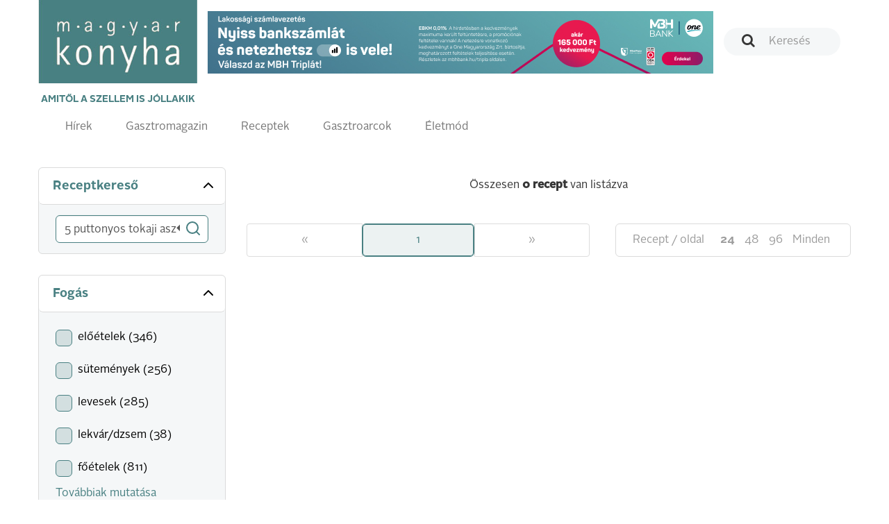

--- FILE ---
content_type: text/html; charset=UTF-8
request_url: https://magyarkonyhaonline.hu/receptek/tag/5%20puttonyos%20tokaji%20asz%EF%BF%BD%EF%BF%BD
body_size: 5492
content:
<!DOCTYPE html>
<html lang="hu">
<head>
        <meta charset="utf-8">
    <meta http-equiv="X-UA-Compatible" content="IE=edge">
    <meta name="viewport" content="width=device-width, initial-scale=1">
    <meta name="csrf-token" content="1xSP1V0oJSPOLs5q2Qyt7HZUM8UKeQrPPUJfGifJ">
    <meta name="theme-color" content="#ffffff">

    <link rel="apple-touch-icon" sizes="180x180" href="https://magyarkonyhaonline.hu/assets/magazine/images/apple-touch-icon.png">
    <link rel="icon" type="image/png" sizes="32x32" href="https://magyarkonyhaonline.hu/assets/magazine/images/favicon-32x32.png">
    <link rel="icon" type="image/png" sizes="16x16" href="https://magyarkonyhaonline.hu/assets/magazine/images/favicon-16x16.png">
    <link rel="manifest" href="https://magyarkonyhaonline.hu/assets/magazine/images/manifest.json">
    <link rel="mask-icon" href="https://magyarkonyhaonline.hu/assets/magazine/images/safari-pinned-tab.svg" color="#5bbad5">
    
        <meta property="og:title" content="Prémium receptek, gasztrotrendek, séftippek - Magyar Konyha Online" />
            <meta property="og:description" content="Receptek, interjúk, gasztrotörténetek és exkluzív tartalmak a magyar és nemzetközi konyhaművészet világából. Fedezd fel a minőségi alapanyagokat és a legjobb éttermeket!" />
            <meta property="og:image" content="https://magyarkonyhaonline.hu/storage/media/images/2024/08/08/borito-LOWRES2.jpg" /> 
    <meta property="og:image:width" content="827" />
    <meta property="og:image:height" content="1083" />   
    
    <meta property="og:site_name" content="Magyar Konyha Online Magazin" /> 
    <meta property="og:url" content="https://magyarkonyhaonline.hu/receptek/tag/5%20puttonyos%20tokaji%20asz%EF%BF%BD%EF%BF%BD" />
    <meta property="og:type" content="article" />
    <meta property="og:locale" content="hu-HU" />

    <meta name="robots" content="index, follow">

    <title>Receptek, klasszikus és modern ételek - Magyar Konyha Online</title>

    <link rel="shortcut icon" href="https://magyarkonyhaonline.hu/assets/magazine/images/favicon.ico">
    <link rel='preload' href="/assets/magazine/css/app.css?id=ed9645f806c7dc7a0748" as='style'>

    <link rel='preload' href="/assets/magazine/fonts/AlrightSansBold.otf?id=123123a" as='font/alright'>
    <link rel='preload' href="/assets/magazine/fonts/AlrightSansRegular.otf?id=123asdasd" as='font/alright'>


    <link rel='stylesheet' href="/assets/magazine/css/app.css?id=ed9645f806c7dc7a0748" type='text/css'>

        <!-- MailerLite Universal -->
        <script>
                (function(w,d,e,u,f,l,n){w[f]=w[f]||function(){(w[f].q=w[f].q||[])
                .push(arguments);},l=d.createElement(e),l.async=1,l.src=u,
                n=d.getElementsByTagName(e)[0],n.parentNode.insertBefore(l,n);})
                (window,document,'script','https://assets.mailerlite.com/js/universal.js','ml');
                    ml('account', '1303465');
        </script>
        <!-- End MailerLite Universal -->

       

    
</head>
<body>
    <header>
    <nav class="navbar navbar-default">
        <div class="container">

            <div class="navbar-header">
                <a class="navbar-brand" href="https://magyarkonyhaonline.hu">
    <img src="https://magyarkonyhaonline.hu/assets/magazine/images/magyarkonyha.png" alt="Magyar Konyha Online">
    <p>Amitől a szellem is jóllakik</p>
</a>                <button type="button" class="navbar-toggle collapsed" data-toggle="collapse" data-target="#menu"
                        aria-expanded="false">
                    <span class="sr-only">Toggle navigation</span>
                    <span class="icon-bar"></span>
                    <span class="icon-bar"></span>
                    <span class="icon-bar"></span>
                    <span class="navbar-title">Menü</span>
                </button>
            </div>

            <div class="collapse navbar-collapse" id="menu">
                <div class="adv-wrapper">
                    <form class="search navbar-form navbar-right" action="https://magyarkonyhaonline.hu/search/general" method="get">
        <div class="form-group">
        
                    <input type="text" class="form-control " placeholder="Keresés" name="search">
            </div>
</form>                    <div class="navbar-adv">
            
                    <a href="https://magyarkonyhaonline.hu/ad/521" target="_blank"  >
    <img src="https://magyarkonyhaonline.hu/storage/ads/image/y6Nq26hTRKu3AxocRQXXJQkWnpMXuKhKVOpXNLO3.jpeg"  style="max-width: 100%;" >
</a>
            </div>
                </div>

                <div class="full-width navbar-left">
    <ul class="nav navbar-nav">
    
    <li >
                            <a href="https://magyarkonyhaonline.hu/hirek">Hírek</a>
                    </li>
                <li >
                            <a href="https://magyarkonyhaonline.hu/gasztromagazin">Gasztromagazin</a>
                    </li>
                <li >
                            <a href="https://magyarkonyhaonline.hu/receptek">Receptek</a>
                    </li>
                        <li >
                            <a href="https://magyarkonyhaonline.hu/gasztroarcok">Gasztroarcok</a>
                    </li>
                <li >
                            <a href="https://magyarkonyhaonline.hu/eletmod">Életmód</a>
                    </li>
                        </ul></div>            </div>

        </div>
    </nav>

<!-- Facebook Pixel Code -->
<script>
	!function(f,b,e,v,n,t,s)
		{if(f.fbq)return;n=f.fbq=function(){n.callMethod?
		n.callMethod.apply(n,arguments):n.queue.push(arguments)};
		if(!f._fbq)f._fbq=n;n.push=n;n.loaded=!0;n.version='2.0';
		n.queue=[];t=b.createElement(e);t.async=!0;
		t.src=v;s=b.getElementsByTagName(e)[0];
		s.parentNode.insertBefore(t,s)}(window,document,'script',
		'https://connect.facebook.net/en_US/fbevents.js');
 		fbq('init', '280216309370859'); 
		fbq('track', 'PageView');
</script>
<noscript>
 		<img height="1" width="1" 
		src="https://www.facebook.com/tr?id=280216309370859&ev=PageView
		&noscript=1"/>
</noscript>
<!-- End Facebook Pixel Code -->





</header>
    <div class="main-content">
            <section class="background-color gradient" id="recipeCategory">
        <section>
                                                </section>
        <section>
            <div class="container">
                <div class="row">
                    <div class="col-xs-12 col-sm-3">
                        <recipe-search-component
                            initial-search-word="5 puttonyos tokaji asz��"></recipe-search-component>
                            
                        <recipe-filters-component :recipe-filters="[{&quot;slug&quot;:&quot;recipe_course&quot;,&quot;name&quot;:&quot;Fog\u00e1s&quot;,&quot;type&quot;:&quot;checkbox&quot;},{&quot;slug&quot;:&quot;recipe_occasion&quot;,&quot;name&quot;:&quot;Alkalom&quot;,&quot;type&quot;:&quot;checkbox&quot;},{&quot;slug&quot;:&quot;recipe_technologies&quot;,&quot;name&quot;:&quot;Technol\u00f3gi\u00e1k&quot;,&quot;type&quot;:&quot;checkbox&quot;},{&quot;slug&quot;:&quot;recipe_popular&quot;,&quot;name&quot;:&quot;N\u00e9pszer\u0171&quot;,&quot;type&quot;:&quot;checkbox&quot;},{&quot;slug&quot;:&quot;recipe_allergenes&quot;,&quot;name&quot;:&quot;Speci\u00e1lis di\u00e9ta&quot;,&quot;type&quot;:&quot;checkbox&quot;},{&quot;slug&quot;:&quot;recipe_complexity&quot;,&quot;name&quot;:&quot;Elk\u00e9sz\u00edt\u00e9si neh\u00e9zs\u00e9g&quot;,&quot;type&quot;:&quot;checkbox&quot;}]">
                            
                                                                
                                <div  slot="recipe_course"  class="panel-group" id="panel-group" role="tablist" aria-multiselectable="true">

    <div class="panel panel-default">
        <div class="panel-heading" role="tab">
            <h4 class="panel-title">
                <a role="button" data-toggle="collapse" data-parent="#panel" href="#panel-0" aria-expanded="true">
                    Fogás
                    <span><i data-feather="chevron-up"></i></span>
                    <span><i data-feather="chevron-down"></i></span>
                </a>
            </h4>
        </div>
        <div id="panel-0" class="panel-collapse collapse in" role="tabpanel">
            <div class="panel-body">

                                                            
                        <recipe-checkbox-component name="recipe_course" 
                                                option="előételek" counter="346"></recipe-checkbox-component>
                        
                                            
                        <recipe-checkbox-component name="recipe_course" 
                                                option="sütemények" counter="256"></recipe-checkbox-component>
                        
                                            
                        <recipe-checkbox-component name="recipe_course" 
                                                option="levesek" counter="285"></recipe-checkbox-component>
                        
                                            
                        <recipe-checkbox-component name="recipe_course" 
                                                option="lekvár/dzsem" counter="38"></recipe-checkbox-component>
                        
                                            
                        <recipe-checkbox-component name="recipe_course" 
                                                option="főételek" counter="811"></recipe-checkbox-component>
                        
                                                                        <div class="collapse" id="collapse-recipe_course">
                        
                        <recipe-checkbox-component name="recipe_course" 
                                                option="édesség/ínyencség" counter="150"></recipe-checkbox-component>
                        
                                            
                        <recipe-checkbox-component name="recipe_course" 
                                                option="italok" counter="44"></recipe-checkbox-component>
                        
                                            
                        <recipe-checkbox-component name="recipe_course" 
                                                option="köretek" counter="70"></recipe-checkbox-component>
                        
                                            
                        <recipe-checkbox-component name="recipe_course" 
                                                option="saláták" counter="94"></recipe-checkbox-component>
                        
                                            
                        <recipe-checkbox-component name="recipe_course" 
                                                option="parfé/fagylalt" counter="11"></recipe-checkbox-component>
                        
                                            
                        <recipe-checkbox-component name="recipe_course" 
                                                option="tészták" counter="73"></recipe-checkbox-component>
                        
                                            
                        <recipe-checkbox-component name="recipe_course" 
                                                option="tányérdesszertek" counter="127"></recipe-checkbox-component>
                        
                                            
                        <recipe-checkbox-component name="recipe_course" 
                                                option="savanyúság" counter="22"></recipe-checkbox-component>
                        
                                            
                        <recipe-checkbox-component name="recipe_course" 
                                                option="torták" counter="53"></recipe-checkbox-component>
                        
                                            
                        <recipe-checkbox-component name="recipe_course" 
                                                option="vegetáriánus" counter="47"></recipe-checkbox-component>
                        
                                            
                        <recipe-checkbox-component name="recipe_course" 
                                                option="kenye‌rek" counter="22"></recipe-checkbox-component>
                        
                                                                </div>
                        <a data-toggle="collapse" href="#collapse-recipe_course" role="button">
                            Továbbiak mutatása
                        </a>
                                    
                
            </div>
        </div>
    </div>

</div>

                                                                
                                <div  slot="recipe_occasion"  class="panel-group" id="panel-group" role="tablist" aria-multiselectable="true">

    <div class="panel panel-default">
        <div class="panel-heading" role="tab">
            <h4 class="panel-title">
                <a role="button" data-toggle="collapse" data-parent="#panel" href="#panel-1" aria-expanded="true">
                    Alkalom
                    <span><i data-feather="chevron-up"></i></span>
                    <span><i data-feather="chevron-down"></i></span>
                </a>
            </h4>
        </div>
        <div id="panel-1" class="panel-collapse collapse in" role="tabpanel">
            <div class="panel-body">

                                                            
                        <recipe-checkbox-component name="recipe_occasion" 
                                                option="parti/házibuli" counter="543"></recipe-checkbox-component>
                        
                                            
                        <recipe-checkbox-component name="recipe_occasion" 
                                                option="böjt" counter="46"></recipe-checkbox-component>
                        
                                            
                        <recipe-checkbox-component name="recipe_occasion" 
                                                option="születésnap" counter="161"></recipe-checkbox-component>
                        
                                            
                        <recipe-checkbox-component name="recipe_occasion" 
                                                option="esküvő" counter="106"></recipe-checkbox-component>
                        
                                            
                        <recipe-checkbox-component name="recipe_occasion" 
                                                option="anyák napja" counter="13"></recipe-checkbox-component>
                        
                                                                        <div class="collapse" id="collapse-recipe_occasion">
                        
                        <recipe-checkbox-component name="recipe_occasion" 
                                                option="húsvét" counter="109"></recipe-checkbox-component>
                        
                                            
                        <recipe-checkbox-component name="recipe_occasion" 
                                                option="karácsony" counter="161"></recipe-checkbox-component>
                        
                                            
                        <recipe-checkbox-component name="recipe_occasion" 
                                                option="valentin nap" counter="15"></recipe-checkbox-component>
                        
                                            
                        <recipe-checkbox-component name="recipe_occasion" 
                                                option="szilveszter" counter="55"></recipe-checkbox-component>
                        
                                                                </div>
                        <a data-toggle="collapse" href="#collapse-recipe_occasion" role="button">
                            Továbbiak mutatása
                        </a>
                                    
                
            </div>
        </div>
    </div>

</div>

                                                                
                                <div  slot="recipe_technologies"  class="panel-group" id="panel-group" role="tablist" aria-multiselectable="true">

    <div class="panel panel-default">
        <div class="panel-heading" role="tab">
            <h4 class="panel-title">
                <a role="button" data-toggle="collapse" data-parent="#panel" href="#panel-2" aria-expanded="true">
                    Technológiák
                    <span><i data-feather="chevron-up"></i></span>
                    <span><i data-feather="chevron-down"></i></span>
                </a>
            </h4>
        </div>
        <div id="panel-2" class="panel-collapse collapse in" role="tabpanel">
            <div class="panel-body">

                                                            
                        <recipe-checkbox-component name="recipe_technologies" 
                                                option="sütés" counter="1105"></recipe-checkbox-component>
                        
                                            
                        <recipe-checkbox-component name="recipe_technologies" 
                                                option="párolás" counter="31"></recipe-checkbox-component>
                        
                                            
                        <recipe-checkbox-component name="recipe_technologies" 
                                                option="grill" counter="46"></recipe-checkbox-component>
                        
                                            
                        <recipe-checkbox-component name="recipe_technologies" 
                                                option="kerámiaedény" counter="8"></recipe-checkbox-component>
                        
                                            
                        <recipe-checkbox-component name="recipe_technologies" 
                                                option="sousvide" counter="32"></recipe-checkbox-component>
                        
                                                                        <div class="collapse" id="collapse-recipe_technologies">
                        
                        <recipe-checkbox-component name="recipe_technologies" 
                                                option="füstölés" counter="5"></recipe-checkbox-component>
                        
                                            
                        <recipe-checkbox-component name="recipe_technologies" 
                                                option="vasedény" counter="4"></recipe-checkbox-component>
                        
                                            
                        <recipe-checkbox-component name="recipe_technologies" 
                                                option="thermomix" counter="9"></recipe-checkbox-component>
                        
                                            
                        <recipe-checkbox-component name="recipe_technologies" 
                                                option="bogrács" counter="1"></recipe-checkbox-component>
                        
                                                                </div>
                        <a data-toggle="collapse" href="#collapse-recipe_technologies" role="button">
                            Továbbiak mutatása
                        </a>
                                    
                
            </div>
        </div>
    </div>

</div>

                                                                
                                <div  slot="recipe_popular"  class="panel-group" id="panel-group" role="tablist" aria-multiselectable="true">

    <div class="panel panel-default">
        <div class="panel-heading" role="tab">
            <h4 class="panel-title">
                <a role="button" data-toggle="collapse" data-parent="#panel" href="#panel-3" aria-expanded="true">
                    Népszerű
                    <span><i data-feather="chevron-up"></i></span>
                    <span><i data-feather="chevron-down"></i></span>
                </a>
            </h4>
        </div>
        <div id="panel-3" class="panel-collapse collapse in" role="tabpanel">
            <div class="panel-body">

                                                            
                        <recipe-checkbox-component name="recipe_popular" 
                                                option="magyar konyha" counter="758"></recipe-checkbox-component>
                        
                                            
                        <recipe-checkbox-component name="recipe_popular" 
                                                option="Gyors" counter="66"></recipe-checkbox-component>
                        
                                            
                        <recipe-checkbox-component name="recipe_popular" 
                                                option="kedvencek" counter="830"></recipe-checkbox-component>
                        
                                            
                        <recipe-checkbox-component name="recipe_popular" 
                                                option="Könnyű" counter="290"></recipe-checkbox-component>
                        
                                            
                        <recipe-checkbox-component name="recipe_popular" 
                                                option="Kevés alapanyag" counter="46"></recipe-checkbox-component>
                        
                                                                        <div class="collapse" id="collapse-recipe_popular">
                        
                        <recipe-checkbox-component name="recipe_popular" 
                                                option="világkonyha" counter="211"></recipe-checkbox-component>
                        
                                            
                        <recipe-checkbox-component name="recipe_popular" 
                                                option="vegetariánus" counter="77"></recipe-checkbox-component>
                        
                                                                </div>
                        <a data-toggle="collapse" href="#collapse-recipe_popular" role="button">
                            Továbbiak mutatása
                        </a>
                                    
                
            </div>
        </div>
    </div>

</div>

                                                                
                                <div  slot="recipe_allergenes"  class="panel-group" id="panel-group" role="tablist" aria-multiselectable="true">

    <div class="panel panel-default">
        <div class="panel-heading" role="tab">
            <h4 class="panel-title">
                <a role="button" data-toggle="collapse" data-parent="#panel" href="#panel-4" aria-expanded="true">
                    Speciális diéta
                    <span><i data-feather="chevron-up"></i></span>
                    <span><i data-feather="chevron-down"></i></span>
                </a>
            </h4>
        </div>
        <div id="panel-4" class="panel-collapse collapse in" role="tabpanel">
            <div class="panel-body">

                                                            
                        <recipe-checkbox-component name="recipe_allergenes" 
                                                option="laktózmentes" counter="8"></recipe-checkbox-component>
                        
                                            
                        <recipe-checkbox-component name="recipe_allergenes" 
                                                option="alacsony szénhidráttartalom" counter="8"></recipe-checkbox-component>
                        
                                            
                        <recipe-checkbox-component name="recipe_allergenes" 
                                                option="vegán" counter="178"></recipe-checkbox-component>
                        
                                                        
                
            </div>
        </div>
    </div>

</div>

                                                                
                                <div  slot="recipe_complexity"  class="panel-group" id="panel-group" role="tablist" aria-multiselectable="true">

    <div class="panel panel-default">
        <div class="panel-heading" role="tab">
            <h4 class="panel-title">
                <a role="button" data-toggle="collapse" data-parent="#panel" href="#panel-5" aria-expanded="true">
                    Elkészítési nehézség
                    <span><i data-feather="chevron-up"></i></span>
                    <span><i data-feather="chevron-down"></i></span>
                </a>
            </h4>
        </div>
        <div id="panel-5" class="panel-collapse collapse in" role="tabpanel">
            <div class="panel-body">

                                                            
                        <recipe-checkbox-component name="recipe_complexity" 
                                                option="Közepesen nehéz" counter="717"></recipe-checkbox-component>
                        
                                            
                        <recipe-checkbox-component name="recipe_complexity" 
                                                option="Könnyű" counter="1285"></recipe-checkbox-component>
                        
                                            
                        <recipe-checkbox-component name="recipe_complexity" 
                                                option="Még könnyebb" counter="8"></recipe-checkbox-component>
                        
                                            
                        <recipe-checkbox-component name="recipe_complexity" 
                                                option="Legkönnyebb" counter="184"></recipe-checkbox-component>
                        
                                            
                        <recipe-checkbox-component name="recipe_complexity" 
                                                option="Időigényes" counter="164"></recipe-checkbox-component>
                        
                                                                        <div class="collapse" id="collapse-recipe_complexity">
                        
                        <recipe-checkbox-component name="recipe_complexity" 
                                                option="Nehéz" counter="81"></recipe-checkbox-component>
                        
                                                                </div>
                        <a data-toggle="collapse" href="#collapse-recipe_complexity" role="button">
                            Továbbiak mutatása
                        </a>
                                    
                
            </div>
        </div>
    </div>

</div>

                                                    
                        </recipe-filters-component>
                    </div>
                    
                    <div class="col-xs-12 col-sm-9">
                        <div class="info-box" href="#">
                            Összesen <strong id="recipe_total_counter"></strong>
                            <strong> recept</strong> van listázva
                        </div>

                        <recipe-cards-component 
                            :col="4"
                            initial-search-word="5 puttonyos tokaji asz��">
                                                                                                                </recipe-cards-component>
                        
                    </div>

                </div>
            </div>

        </section>

        
                                                        <div class="text-center mt-4">
                        <a href="https://magyarkonyhaonline.hu/ad/506" target="_blank"  >
    <img src="https://magyarkonyhaonline.hu/storage/ads/image/prsbN8PkcfrOS70mNztfS9AomCdlebVjw6zbE9dl.jpeg"  style="max-width: 100%;" >
</a>
                    </div>
                                        </section>
    

    <section class="magazine">
    <div class="container">
        <div class="background-image"
             style="background-image: url(https://magyarkonyhaonline.hu/assets/magazine/images/background.png)">
            <div class="row">
                <div class="col-xs-12 col-md-1">
                    
                </div>
                <div class="col-xs-12 col-md-8 col-lg-5">
                    <h3>Olvasson bele legújabb magazin számunkba!</h3>
                    <a class="btn btn-primary"
                       href="https://magyarkonyhaonline.hu/elofizetes">Előfizetek a magazinra
                    </a>
                    <a class="btn btn-transparent"
                        href="https://magyarkonyhaonline.hu/cikkek/megjelent-a-magyar-konyha-unnepi-szama">Megnézem
                    </a>
                </div>
                                    <div class="col-xs-12 col-md-3 col-lg-6 hidden-sm hidden-xs">
                        <img class="book" src="https://magyarkonyhaonline.hu/storage/media/images/2024/08/08/2025-december-borito.jpg" alt="">
                    </div>
                            </div>
        </div>
    </div>
</section>    <script>
        window.Magazine = {
            BASE_URL: 'https://magyarkonyhaonline.hu',
        };
    </script>
    <script src="/assets/magazine/js/recipeCategory.js?id=ec85fe466a98300a4787"></script>
    </div>
    <section id="newsletter">
  <div class="background-color gray">
    <div class="container">

	 <div class="ml-embedded" data-form="TZcaSJ"></div>
    </div>
  </div>
</section>
<footer>
    <div class="footer-top">
        <div class="container">
            <div class="row">
                <div class="col-xs-12 col-sm-2 col-sm-offset-1">
                    <h4>Témák</h4>
                    <ul class="">
    
    <li >
                            <a href="https://magyarkonyhaonline.hu/hirek">Hírek</a>
                    </li>
                <li >
                            <a href="https://magyarkonyhaonline.hu/gasztromagazin">Gasztromagazin</a>
                    </li>
                <li >
                            <a href="https://magyarkonyhaonline.hu/receptek">Receptek</a>
                    </li>
                    <li >
                            <a href="https://magyarkonyhaonline.hu/eletmod">Életmód</a>
                    </li>
    </ul>                </div>
                <div class="col-xs-12 col-sm-2">
                    <h4>Információk</h4>
                    <ul class="">
    
    <li >
                                                <a href="https://magyarkonyhaonline.hu/cikkek/magyar-konyha-online">Impresszum</a>
                                    </li>
                        <li >
                                                <a href="https://magyarkonyhaonline.hu/cikkek/mediaajanlat">Médiaajánlat</a>
                                    </li>
                <li >
                                                <a href="https://magyarkonyhaonline.hu/aszf-2">ÁSZF</a>
                                    </li>
                <li >
                                                <a href="https://magyarkonyhaonline.hu/adatvedelem-2">Adatvédelem</a>
                                    </li>
        </ul>                </div>
                <div class="col-xs-12 col-sm-2">
                    <h4>Magazin</h4>
                    <ul class="">
    
    <li >
                                                <a href="https://magyarkonyhaonline.hu/cikkek/elofizetes">Előfizetés</a>
                                    </li>
        </ul>                </div>
                <div class="col-xs-12 col-sm-2">
                    <h4>Hírlevél</h4>
                    <ul class="">
    
    <li >
                                                <a href="https://magyarkonyhaonline.hu/newsletter" target="_BLANK">Feliratkozás</a>
                                    </li>
    </ul>                   
                </div>
                <div class="col-xs-12 col-sm-3">
                    <h4>Kövess minket</h4>

                    <ul class="list-inline social-links">
    <li>
        <a href="https://www.facebook.com/MagyarKonyha">
            <i class="fa fa-facebook-official" aria-hidden="true"></i>
        </a>
    </li>
    <li>
        <a href="https://www.youtube.com/channel/UCBDjG9nBN3l4lSzPr5NAB8A">
            <i class="fa fa-youtube-play" aria-hidden="true"></i>
        </a>
    </li>
    <li>
        <a href="https://www.instagram.com/magyarkonyhamagazin">
            <i class="fa fa-instagram" aria-hidden="true"></i>
        </a>
    </li>
    
</ul>
                    <a href="http://simplepartner.hu/PaymentService/Fizetesi_tajekoztato.pdf" target="_blank">
                        <img class="img-fluid" src="https://magyarkonyhaonline.hu/assets/magazine/images/simplepay_otp_bankcard_hu_top.svg" title=" SimplePay - Online bankkártyás fi
                        zetés" alt=" SimplePay vásárlói tájékoztató">
                    </a>
                </div>
            </div>
        </div>
    </div>
    <div class="footer-bottom">
    <div class="container">
        © 2018 - 2025 Magyar Konyha magazin
    </div>
</div></footer>

    <script src="/assets/magazine/js/app.js?id=a7a83a28645947d13f9d"></script>
    <script type="text/javascript">
    $('.card-1-wrapper>.container>.row>.col-xs-12>.card>.card-body>h3>a').ellipsis({ lines: 2, responsive: true });

    $('.card-2-wrapper>.container>.row>.col-xs-12>.card>.card-body>h3>a').ellipsis({ lines: 2, responsive: true });
    $('.card-2-wrapper>.container>.row>.col-xs-12>.card>.card-body>p').ellipsis({ lines: 3, responsive: true });

    $('.card-list>.card-body>ul>li>h4>a').ellipsis({ lines: 2, responsive: true });
    $('.card-list>.card-body>ul>li>p').ellipsis({ lines: 2, responsive: true });

    $('.card-3-wrapper>.row>.col-xs-12>.card>.card-body>h3').ellipsis({ lines: 4, responsive: true });
    $('.card-3-wrapper>.row>.col-xs-12>.card>.card-body>p').ellipsis({ lines: 1, responsive: true });

    $('.card-3-wrapper>.container>.row>.col-xs-12>.card>.card-body>h3').ellipsis({ lines: 2, responsive: true });
    $('.card-3-wrapper>.container>.row>.col-xs-12>.card>.card-body>p').ellipsis({ lines: 3, responsive: true });

    $('.card-4-wrapper>.container>.row>.col-xs-12>.card>.card-body>h3>a').ellipsis({ lines: 2, responsive: true });
    $('.card-4-wrapper>.container>.row>.col-xs-12>.card>.card-body>p').ellipsis({ lines: 3, responsive: true });

    $('.card-5-wrapper>.container>.row>.col-xs-12>.card>.card-body>h3>a').ellipsis({ lines: 2, responsive: true });
    $('.card-5-wrapper>.container>.row>.col-xs-12>.card>.card-body>p').ellipsis({ lines: 3, responsive: true });

    $('.card-7-wrapper>.container>.row>.col-xs-12>.card>.card-body>h3>a').ellipsis({ lines: 2, responsive: true });
    $('.card-7-wrapper>.container>.row>.col-xs-12>.card>.card-body>p').ellipsis({ lines: 3, responsive: true });

    $('.card-7-wrapper>.container>.row>.col-xs-12>.row>.col-xs-12>.card>.card-body>h3>a').ellipsis({ lines: 2, responsive: true });
    $('.card-7-wrapper>.container>.row>.col-xs-12>.row>.col-xs-12>.card>.card-body>p').ellipsis({ lines: 3, responsive: true });

    $('.card-9-wrapper>.container>.row>.col-xs-12>.card>.card-body>h3>a').ellipsis({ lines: 2, responsive: true });
    $('.card-9-wrapper>.container>.row>.col-xs-12>.card>.card-body>p').ellipsis({ lines: 3, responsive: true });
</script>    
<script type="text/javascript">
    $('.card-1-wrapper>.container>.row>.col-xs-12>.card>.card-body>h3>a').ellipsis({ lines: 2, responsive: true });

    $('.card-2-wrapper>.container>.row>.col-xs-12>.card>.card-body>h3>a').ellipsis({ lines: 2, responsive: true });
    $('.card-2-wrapper>.container>.row>.col-xs-12>.card>.card-body>p').ellipsis({ lines: 3, responsive: true });

    $('.card-list>.card-body>ul>li>h4>a').ellipsis({ lines: 2, responsive: true });
    $('.card-list>.card-body>ul>li>p').ellipsis({ lines: 2, responsive: true });

    $('.card-3-wrapper>.row>.col-xs-12>.card>.card-body>h3').ellipsis({ lines: 4, responsive: true });
    $('.card-3-wrapper>.row>.col-xs-12>.card>.card-body>p').ellipsis({ lines: 1, responsive: true });

    $('.card-3-wrapper>.container>.row>.col-xs-12>.card>.card-body>h3').ellipsis({ lines: 2, responsive: true });
    $('.card-3-wrapper>.container>.row>.col-xs-12>.card>.card-body>p').ellipsis({ lines: 3, responsive: true });

    $('.card-4-wrapper>.container>.row>.col-xs-12>.card>.card-body>h3>a').ellipsis({ lines: 2, responsive: true });
    $('.card-4-wrapper>.container>.row>.col-xs-12>.card>.card-body>p').ellipsis({ lines: 3, responsive: true });

    $('.card-5-wrapper>.container>.row>.col-xs-12>.card>.card-body>h3>a').ellipsis({ lines: 2, responsive: true });
    $('.card-5-wrapper>.container>.row>.col-xs-12>.card>.card-body>p').ellipsis({ lines: 3, responsive: true });

    $('.card-7-wrapper>.container>.row>.col-xs-12>.card>.card-body>h3>a').ellipsis({ lines: 2, responsive: true });
    $('.card-7-wrapper>.container>.row>.col-xs-12>.card>.card-body>p').ellipsis({ lines: 3, responsive: true });

    $('.card-7-wrapper>.container>.row>.col-xs-12>.row>.col-xs-12>.card>.card-body>h3>a').ellipsis({ lines: 2, responsive: true });
    $('.card-7-wrapper>.container>.row>.col-xs-12>.row>.col-xs-12>.card>.card-body>p').ellipsis({ lines: 3, responsive: true });

    $('.card-9-wrapper>.container>.row>.col-xs-12>.card>.card-body>h3>a').ellipsis({ lines: 2, responsive: true });
    $('.card-9-wrapper>.container>.row>.col-xs-12>.card>.card-body>p').ellipsis({ lines: 3, responsive: true });
</script><!-- Global site tag (gtag.js) - Google Analytics -->
<script async src="https://www.googletagmanager.com/gtag/js?id=UA-27505574-1"></script>
<script>
window.dataLayer = window.dataLayer || [];
function gtag(){dataLayer.push(arguments);}
gtag('js', new Date());
gtag('config', 'UA-27505574-1');
</script>
</body>
</html>
